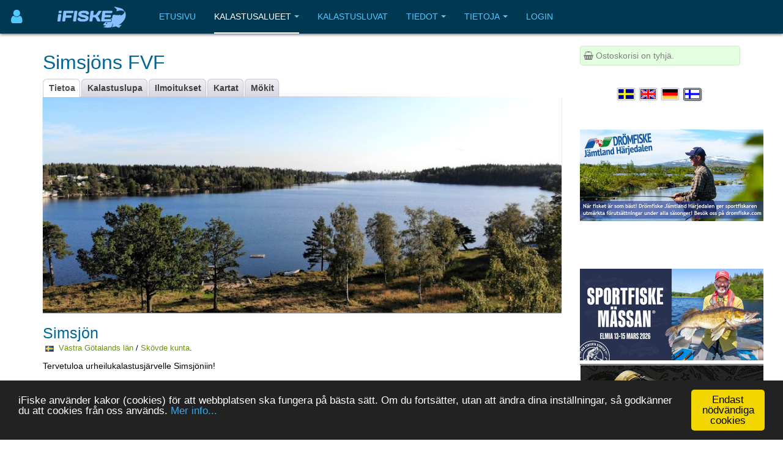

--- FILE ---
content_type: text/html; charset=utf-8
request_url: https://www.ifiske.se/fi/kalastus-simsjon.htm
body_size: 9196
content:

<!DOCTYPE html>
<html lang="fi-fi" dir="ltr"
	  class='com_jumi view-application itemid-109 j39 mm-hover '>
<head>
<meta name="apple-itunes-app" content="app-id=727821650">
<meta name="theme-color" content="#003852">
<meta name="msapplication-navbutton-color" content="#003852">
<meta name="apple-mobile-web-app-capable" content="yes">
<meta name="apple-mobile-web-app-status-bar-style" content="black-translucent">
<link rel="apple-touch-icon" sizes="180x180" href="/img/app.png" />
<!-- getMeta: /fi/kalastus-simsjon.htm -->
<meta property="og:url" content="https://www.ifiske.se/fi/kalastus-simsjon.htm" />
<meta property="og:type" content="article" />
<meta property="og:title" content="Kalastus alueella Simsjön" />
<meta property="og:description" content="Tervetuloa urheilukalastusjärvelle Simsjöniin!  Simsjön sijaitsee kauniilla Billingebergetillä lähellä Skövdeä ja tarjoaa jännittävää kalastusta ympäri vuoden. Sinne on helppo päästä ja voit valita useista pysäköintipaikoista. Osittain suurella uima-aluee ..." />
<meta property="og:image" content="https://www.ifiske.se/photos/1142/1103/Simsjon.JPG" />
<meta property="og:site_name" content="iFiske.se" />
<base href="https://www.ifiske.se/fi/kalastus-simsjon.htm" />
	<meta http-equiv="content-type" content="text/html; charset=utf-8" />
	<meta name="keywords" content="fiske, fiskekort, sportfiske, fiskevatten" />
	<meta name="description" content=" Tervetuloa urheilukalastusjärvelle Simsjöniin!  Simsjön sijaitsee kauniilla Billingebergetillä lähellä Skövdeä ja tarjoaa jännittävää kalastusta ympäri vuoden. Sinne on helppo päästä ja voit valita useista pysäköintipaikoista. Osittain suurella uima-aluee ..." />
	<meta name="generator" content="Joomla! - Open Source Content Management" />
	<title>Kalastus alueella Simsjön</title>
	<link href="/templates/purity_iii/favicon.ico" rel="shortcut icon" type="image/vnd.microsoft.icon" />
	<link href="/t3-assets/css/css-a3681-50784.css" rel="stylesheet" type="text/css" media="all" />
	<link href="/t3-assets/css/css-4e7ad-98428.css" rel="stylesheet" type="text/css" media="all" />
	<script src="/t3-assets/js/js-6d934-42882.js" type="text/javascript"></script>


<!-- META FOR IOS & HANDHELD -->
	<meta name="viewport" content="width=device-width, initial-scale=1.0, maximum-scale=1.0, user-scalable=no"/>
	<style type="text/stylesheet">
		@-webkit-viewport   { width: device-width; }
		@-moz-viewport      { width: device-width; }
		@-ms-viewport       { width: device-width; }
		@-o-viewport        { width: device-width; }
		@viewport           { width: device-width; }
	</style>
	<script type="text/javascript">
		//<![CDATA[
		if (navigator.userAgent.match(/IEMobile\/10\.0/)) {
			var msViewportStyle = document.createElement("style");
			msViewportStyle.appendChild(
				document.createTextNode("@-ms-viewport{width:auto!important}")
			);
			document.getElementsByTagName("head")[0].appendChild(msViewportStyle);
		}
		//]]>
	</script>
<meta name="HandheldFriendly" content="true"/>
<meta name="apple-mobile-web-app-capable" content="YES"/>
<!-- //META FOR IOS & HANDHELD -->




<!-- Le HTML5 shim and media query for IE8 support -->
<!--[if lt IE 9]>
<script src="//html5shim.googlecode.com/svn/trunk/html5.js"></script>
<script type="text/javascript" src="/plugins/system/t3/base-bs3/js/respond.min.js"></script>
<![endif]-->

<!-- You can add Google Analytics here or use T3 Injection feature -->

<!--[if lt IE 9]>
<link rel="stylesheet" href="/templates/purity_iii/css/ie8.css" type="text/css" />
<![endif]-->
<meta name="referrer" content="always" />
<script src='/ifiske/javascript/if_compressed.js' type='text/javascript'></script>
<script type="text/javascript">
window.cookieconsent_options = {"message":"iFiske anv&auml;nder kakor (cookies) f&ouml;r att webbplatsen ska fungera p&aring; b&auml;sta s&auml;tt. Om du forts&auml;tter, utan att &auml;ndra dina inst&auml;llningar, s&aring; godk&auml;nner du att cookies fr&aring;n oss anv&auml;nds.","dismiss":"Endast nödvändiga cookies","learnMore":"Mer info...","link":"http://www.ifiske.se/index.php/sv/om-oss/cookiesifiske","theme":"dark-bottom"};
</script>
<link rel="stylesheet" type="text/css" href="/ifiske/css/if_flat.css">
</head>

<body>

<div class="t3-wrapper corporate"> <!-- Need this wrapper for off-canvas menu. Remove if you don't use of-canvas -->

	
<!-- MAIN NAVIGATION -->
<header id="t3-mainnav" class="wrap navbar navbar-default navbar-fixed-top t3-mainnav">

	<!-- OFF-CANVAS -->
			
<button class="btn btn-default off-canvas-toggle " type="button" aria-label="Användarmeny" data-pos="left" data-nav="#t3-off-canvas" data-effect="off-canvas-effect-4">
      <i style='margin-top:14px;' class="fa fa-user fa-2x"></i>
</button>

<!-- OFF-CANVAS SIDEBAR -->
<div id="t3-off-canvas" class="t3-off-canvas ">

  <div class="t3-off-canvas-header">
<h2 class="t3-off-canvas-header-title">
    Anv&auml;ndarmeny    </h2>
    
    <button type="button" class="close" data-dismiss="modal" aria-hidden="true">&times;</button>
  </div>

  <div class="t3-off-canvas-body">
    <div class="t3-module module_menu " id="Mod91"><div class="module-inner"><div class="module-ct"><ul class="nav nav-pills nav-stacked menu">
<li class="item-460"><a href="/dashboard/reports/create" class="">Lisää saalisraportti </a></li><li class="item-461"><a href="/dashboard/control-panel" class="">Ohjauspaneeli </a></li><li class="item-458"><a href="/dashboard" class="">Minun puolellani </a></li></ul>
</div></div></div>
  </div>

</div>
<!-- //OFF-CANVAS SIDEBAR -->

		<!-- //OFF-CANVAS -->

	<div class="container">

		<!-- NAVBAR HEADER -->
		<div class="navbar-header">

			<!-- LOGO -->
			<div class="logo logo-image">
				<div class="logo-image">
					<a href="/" title="iFiske.se">
													<img class="logo-img" src="/images/logo5.png" alt="iFiske.se" />
						
												
						<span>iFiske.se</span>
					</a>
				</div>
			</div>
							   <div class=flags1><script type="text/javascript">
function showLangs() {
  document.getElementById("overlayfloat").style.display = "block";
  jQuery(".overlay, .flagmodal").addClass("active");
  jQuery("#overlayfloat").bind("click", function() { closeLangs(); });
}
function closeLangs() {
   document.getElementById("overlayfloat").style.display = "none";
   jQuery(".overlay, .flagmodal").removeClass("active");
   jQuery("#overlayfloat").unbind("click");
}
</script><span onClick='showLangs();' style='cursor:pointer; border-top:1px solid #003050; border-bottom:1px solid #063f64; padding:4px;  margin-left:-21px; padding-left:15px; border-radius:3px;'><img style='margin:4px; margin-left:-10px; margin-top:1px; padding:1px;   box-shadow: 1px 1px 1px #203040;  -moz-border-radius:2px; border-radius: 2px; border: 1px solid #000000; height:auto; width:auto; max-width: 30px; max-height: 18px;' alt='Valitse kieli Suomi' src='/images/icons/flags/new/fi.gif'><i class='fa fa-caret-down' style='color:#90a0b0;'></i></span><div id="overlayfloat" class="overlay"></div><div class="flagmodal"><a aria-label='Välj språk Svenska'  href='/fiske-simsjon.htm'><img style='margin:4px; margin-left:2px; margin-top:1px; padding:1px;   -moz-border-radius:2px; border-radius: 2px; border: 2px solid #000000; height:auto; width:auto; max-width: 60px; max-height: 36px;' alt='Välj språk Svenska' src='/images/icons/flags/new/sv.gif'></a><br><a aria-label='Select language English'  href='/en/fishing-simsjon.htm'><img style='margin:4px; margin-left:2px; margin-top:1px; padding:1px;   -moz-border-radius:2px; border-radius: 2px; border: 2px solid #000000; height:auto; width:auto; max-width: 60px; max-height: 36px;' alt='Select language English' src='/images/icons/flags/new/en.gif'></a><br><a aria-label='Sprache auswählen Deutsch'  href='/de/angeln-simsjon.htm'><img style='margin:4px; margin-left:2px; margin-top:1px; padding:1px;   -moz-border-radius:2px; border-radius: 2px; border: 2px solid #000000; height:auto; width:auto; max-width: 60px; max-height: 36px;' alt='Sprache auswählen Deutsch' src='/images/icons/flags/new/de.gif'></a><br><a aria-label='Valitse kieli Suomi'  href='/fi/kalastus-simsjon.htm'><img style='margin:4px; margin-left:2px; margin-top:1px; padding:1px;   box-shadow: 1px 1px 1px #203040;  -moz-border-radius:2px; border-radius: 2px; border: 2px solid #FFFFFF; height:auto; width:auto; max-width: 60px; max-height: 36px;' alt='Valitse kieli Suomi' src='/images/icons/flags/new/fi.gif'></a><br></div></div>
							   
							   <!-- //LOGO -->

											<button type="button" class="navbar-toggle" data-toggle="collapse" data-target=".t3-navbar-collapse">
					<i class="fa fa-bars"></i>
				</button>
			
	    
		</div>
		<!-- //NAVBAR HEADER -->

		<!-- NAVBAR MAIN -->
				<nav class="t3-navbar-collapse navbar-collapse collapse"></nav>
		
		<nav class="t3-navbar navbar-collapse collapse">
					<ul class="nav navbar-nav">
			<li class="item-409">				<a href="/index.php/fi/" >Etusivu</a>
				</li><li class="item-410 active deeper dropdown parent">				<a class="dropdown-toggle" href="/index.php/fi/kalastus"  data-toggle="dropdown">Kalastusalueet<em class="caret"></em></a>
				<ul class="dropdown-menu" role="menu"><li class="item-411 current active">				<a href="/index.php/fi/kalastus/kalastusalueet" >Kalastusalueet</a>
				</li><li class="item-412">				<a href="/index.php/fi/kalastus/kartta" >Kartta</a>
				</li><li class="item-413">				<a href="/index.php/fi/kalastus/saalisilmoitukset" >Saalisilmoitukset</a>
				</li><li class="item-414">				<a href="/index.php/fi/kalastus/vene-rampit" >Vene rampit</a>
				</li><li class="item-415">				<a href="/index.php/fi/kalastus/kalastuslupa-turisteille" >Kalastuslupa turisteille</a>
				</li><li class="item-416">				<a href="/index.php/fi/kalastus/lasten-ja-nuorten-ilmainen-kalastus" >Lasten ja nuorten ilmainen kalastus</a>
				</li><li class="item-475">				<a href="/index.php/fi/kalastus/kalastusoppaita" >Kalastusoppaita</a>
				</li></ul></li><li class="item-417">				<a href="/index.php/fi/kauppa" >Kalastusluvat</a>
				</li><li class="item-418 deeper dropdown parent">				<a class="dropdown-toggle" href="/index.php/fi/tiedot"  data-toggle="dropdown">Tiedot<em class="caret"></em></a>
				<ul class="dropdown-menu" role="menu"><li class="item-420">				<a href="/index.php/fi/tiedot/usein-kysytyt-kysymykset" >Usein kysytyt kysymykset</a>
				</li><li class="item-422">				<a href="/index.php/fi/tiedot/tietoja-kalastuslisenssistae" >Tietoja kalastuslisenssistä</a>
				</li><li class="item-424">				<a href="/index.php/fi/tiedot/lait-ja-asetukset" >Lait ja asetukset</a>
				</li><li class="item-428">				<a href="/index.php/fi/tiedot/kalalajit" >Kalalajit</a>
				</li><li class="item-430">				<a href="/index.php/fi/tiedot/kala-techniques" >Kala Techniques</a>
				</li><li class="item-434">				<a href="/index.php/fi/tiedot/fvo" >Tietoja kalastusalueista</a>
				</li><li class="item-437">				<a href="/index.php/fi/tiedot/kalastuslisenssien-hinnat" >Kalastuslisenssien hinnat</a>
				</li></ul></li><li class="item-439 deeper dropdown parent">				<a class="dropdown-toggle" href="/index.php/fi/tietoja"  data-toggle="dropdown">Tietoja<em class="caret"></em></a>
				<ul class="dropdown-menu" role="menu"><li class="item-441">				<a href="/index.php/fi/tietoja/toimitusehdot" >Toimitusehdot</a>
				</li><li class="item-443">				<a href="/index.php/fi/tietoja/maksu-ja-toimitus" >Maksutavat ja toimitusmaksut</a>
				</li><li class="item-445">				<a href="/index.php/fi/tietoja/smartphone-app" >Tietoja älypuhelinsovelluksestamme</a>
				</li><li class="item-447">				<a href="/index.php/fi/tietoja/puuttuvat-kalastusalueet" >Puuttuvat kalastusalueet</a>
				</li><li class="item-448">				<a href="/index.php/fi/tietoja/cookies" >Evästekäytäntö</a>
				</li><li class="item-450">				<a href="/index.php/fi/tietoja/palvelumme" >Palvelumme</a>
				</li><li class="item-451">				<a href="/index.php/fi/tietoja/markkinamajoitus-ifiskessae" >Markkinamajoitus iFiskessä</a>
				</li><li class="item-453">				<a href="/index.php/fi/tietoja/tietoja-ifiske-jighead" >Yritystiedot</a>
				</li><li class="item-454">				<a href="/index.php/fi/tietoja/ota-meihin-yhteyttae" >Ota meihin yhteyttä</a>
				</li></ul></li><li class="item-455">				<a href="/dashboard/" >Login</a>
				</li>		</ul>
	
		</nav>
    <!-- //NAVBAR MAIN -->

	</div>
</header>
<!-- //MAIN NAVIGATION -->






  


  


	
<div id="t3-mainbody" class="container t3-mainbody">
	<div class="row">

		<!-- MAIN CONTENT -->
		<div id="t3-content" class="t3-content col-xs-12 col-sm-8  col-md-9">
						<div id="system-message-container">
	</div>

						<h1>Simsjöns FVF</h1> <div class="clsDiv"></div><div class="tabs"><ul><li class=act><p><a href='/fi/kalastus-simsjon.htm'>Tietoa</a></p></li><li class=inact><p><a href='/fi/kalastusluvat-simsjon.htm'>Kalastuslupa</a></p></li><li class=inact><p><a href='/fi/kalastusvinkkeja-simsjon.htm'>Ilmoitukset</a></p></li><li class=inact><p><a href='/fi/kartat-simsjon.htm'>Kartat</a></p></li><li class=inact><p><a href='/fi/kartat-simsjon.htm?house=list'>Mökit</a></p></li></ul></div><div class=clsDiv></div>
<meta name=description content="Simsjön. Simsjöns FVF (Simsjön) . Tervetuloa urheilukalastusjärvelle Simsjöniin! Simsjön sijaitsee kauniilla Billingebergetillä lähellä Skövdeä ja tarjoaa jännittävää kalastusta ympäri vuoden. Sinne on helppo päästä ja voit valita useista pysäköintipaikoista." />
<script type='text/javascript'>jQuery(document).ready(function() { jQuery('.pgwSlider').pgwSlider({displayList:false,adaptiveHeight:true,displayControls:true}); });
</script><div><ul class='pgwSlider'>
<li><img src='/photos/1142/1103/Simsjon.JPG'  alt='' data-description='' /></li>
</ul></div>
<font size=1>&nbsp;</font><h2 style='margin-top:0px;'>Simsjön</h2><div style='margin-top:-9px;'>&nbsp;<font size='-1'><img style='border:1px solid gray; height:10px; margin-right:4px;' alt='se' src='/images/icons/flags/se.png'>&nbsp;<a href='https://www.ifiske.se/fi/alue-vastra-gotalands-lan.htm'>Västra Götalands län</a>&nbsp;/&nbsp;<a href='https://www.ifiske.se/fi/kalastus-kunta-skovde.htm'>Skövde&nbsp;kunta</a>.</font></div>
<script type='text/javascript'>
function clickStar(aid) { var isFavorite = 0; if (aid==0) {  confVal = confirm("Merkitäksesi tämän kalaveden suosikkeihisi, tulee sinun olla sisäänkirjautunut.");  if (confVal) {window.location.href="/index.php/fi/kaeyttaejaeprofiili";}  } else {  var token = 'MDgyZjAyMzRjY2QwM2M0OTk2MTU3YmUyZjk3ZGUwYTYxOTdhOGI2MjRjOGU3NGRhMTU2ZjcxNzFkZTg5Y2M4MyzqjSBLFCQYvNCsY5HHecXjC57WdtUeMT1WYspNq9iHv6zsase%2F7S4nce%2BmXp5S%2F3Nef29zvgeQVkL3JEwOgFo%3D';
  var url = "https://www.ifiske.se/ifiske/view/my_page.php";
  var postParams = "ajaxfunc=togglefavorite&value="+isFavorite+"&token="+(token)+"&'time="+((new Date).getTime());
  new Ajax.Request(url, {
  method: 'post',
  parameters: postParams,
  onSuccess: function(transport) 
  {
    var replytxt=(transport.responseText);
    if (replytxt == "ADD") { $('favstar').removeClassName('fa-star-o'); $('favstar').addClassName('fa-star'); $('favstar').setStyle({ color:'#f0c800' }); new Effect.Pulsate('favstar', {});  alert("Detta vatten har markerats som en favorit!") } else 
    if (replytxt == "DEL") { $('favstar').removeClassName('fa-star'); $('favstar').addClassName('fa-star-o');$('favstar').setStyle({ color:'#c0c0d0' }); } else 
    alert('Internal Error: '+replytxt+', from url '+url);  }
  });
 }}</script>
<div onClick='clickStar(0);' style='float:right; margin-left:10px;margin-top:50px; margin-bottom:8px; width:32x;'><i id=favstar name=favstar style='cursor:pointer; padding:2px; color:#c0c0d0; text-shadow: 1px 1px #c0c0c0;;' class='fa fa-2x fa-star-o'></i></div><div style='padding-top:10px;'><p> Tervetuloa urheilukalastusjärvelle Simsjöniin! </p><p> Simsjön sijaitsee kauniilla Billingebergetillä lähellä Skövdeä ja tarjoaa jännittävää kalastusta ympäri vuoden. Sinne on helppo päästä ja voit valita useista pysäköintipaikoista. Osittain suurella uima-alueella järven pohjoispäässä, Villeviken keskellä länsipuolella ja eteläosassa Herrekvarnilla. </p><p> Järvi on lähdejärvi, jonka virta on vain pieni ja järven pinta-ala on 0,504 neliökilometriä. Suurin syvyys on 23,2 m. Ympäristö on sekä metsä, avoimet alueet että rakennukset. <br /></p></div><div class='alert alert-info' style='margin-top:10px; text-align:left;' ><div style="margin:1px; display:inline-block; vertical-align:top; text-align:left; padding:1px;"><span class='fa-stack fa-lg fa-pull-left' style='margin-top:0px;'><i class='fa fa-square-o fa-stack-2x'></i><i class='fa fa-arrows-v fa-stack-1x'></i></span>&nbsp;Alueella on yksi tai useampi "put-and-take" -kalastusvesi, johon on istutettu jalokaloja.</div><div style="margin:1px; display:inline-block; vertical-align:top; text-align:left; padding:1px;"><span class='fa-stack fa-lg fa-pull-left' style='margin-top:0px;'><i class='fa fa-square-o fa-stack-2x'></i><i class='fa fa-child fa-stack-1x'></i></span>&nbsp;Maksuton kalastus lapsille ja nuorille, jotka ovat ikäisiä <b>17</b>.<br><i class='fa fa-check-circle' style='margin-left:12px;'></i>&nbsp;Vain yrityksessä, jolla on pitäjä / aikuinen / henkilö, jolla on voimassa oleva kalastuslisenssi (kiintiöllä)<br></div></div><br><h3>Kalalajit</h3><div><div style="width:100px; margin:4px; display:inline-block; vertical-align:top; text-align:center; padding:6px; white-space:nowrap;"><a href='/fi/kala-taplarapu.htm?area=1103'><div style="height:60px; display: flex; align-items: center; justify-content: center;"><img width=100 alt='Signalkräfta' src='/img/species/small/signal.png'></div><b>Täplärapu</b></a><br><meter style="height:8px; width:100%;" min="0" max=5 low=2 high=3 optimum=5 value="5"></meter><br><font size=-1>Runsaslukuinen</font></div><div style="width:100px; margin:4px; display:inline-block; vertical-align:top; text-align:center; padding:6px; white-space:nowrap;"><a href='/fi/kala-ahven.htm?area=1103'><div style="height:60px; display: flex; align-items: center; justify-content: center;"><img width=100 alt='Abborre' src='/img/species/small/abborre.png'></div><b>Ahven</b></a><br><meter style="height:8px; width:100%;" min="0" max=5 low=2 high=3 optimum=5 value="4"></meter><br><font size=-1>Yleinen</font></div><div style="width:100px; margin:4px; display:inline-block; vertical-align:top; text-align:center; padding:6px; white-space:nowrap;"><a href='/fi/kala-kirjolohi.htm?area=1103'><div style="height:60px; display: flex; align-items: center; justify-content: center;"><img width=100 alt='Regnbåge' src='/img/species/small/regnbage.png'></div><b>Kirjolohi</b></a><br><meter style="height:8px; width:100%;" min="0" max=5 low=2 high=3 optimum=5 value="4"></meter><br><font size=-1>Yleinen</font><font size=-2><br><br><font color=blue size=-3>Inplanteras minst 2 ggr/år.</font></font></div><div style="width:100px; margin:4px; display:inline-block; vertical-align:top; text-align:center; padding:6px; white-space:nowrap;"><a href='/fi/kala-sarki.htm?area=1103'><div style="height:60px; display: flex; align-items: center; justify-content: center;"><img width=100 alt='Mört' src='/img/species/small/mort.png'></div><b>Särki</b></a><br><meter style="height:8px; width:100%;" min="0" max=5 low=2 high=3 optimum=5 value="4"></meter><br><font size=-1>Yleinen</font></div><div style="width:100px; margin:4px; display:inline-block; vertical-align:top; text-align:center; padding:6px; white-space:nowrap;"><a href='/fi/kala-hauki.htm?area=1103'><div style="height:60px; display: flex; align-items: center; justify-content: center;"><img width=100 alt='Gädda' src='/img/species/small/gadda.png'></div><b>Hauki</b></a><br><meter style="height:8px; width:100%;" min="0" max=5 low=2 high=3 optimum=5 value="3"></meter><br><font size=-1>Normaali</font><font size=-2><br><br><font color=blue size=-3>Flera gäddor över 10 kg har fångats. Vi ser gärna att dessa gäddor återutsätts.</font></font></div><div style="width:100px; margin:4px; display:inline-block; vertical-align:top; text-align:center; padding:6px; white-space:nowrap;"><a href='/fi/kala-muikku.htm?area=1103'><div style="height:60px; display: flex; align-items: center; justify-content: center;"><img width=100 alt='Siklöja' src='/img/species/small/sikloja.png'></div><b>Muikku</b></a><br><meter style="height:8px; width:100%;" min="0" max=5 low=2 high=3 optimum=5 value="3"></meter><br><font size=-1>Normaali</font></div><div style="width:100px; margin:4px; display:inline-block; vertical-align:top; text-align:center; padding:6px; white-space:nowrap;"><a href='/fi/kala-lahna.htm?area=1103'><div style="height:60px; display: flex; align-items: center; justify-content: center;"><img width=100 alt='Braxen' src='/img/species/small/braxen.png'></div><b>Lahna</b></a><br><meter style="height:8px; width:100%;" min="0" max=5 low=2 high=3 optimum=5 value="2"></meter><br><font size=-1>Vähäinen</font></div><div style="width:100px; margin:4px; display:inline-block; vertical-align:top; text-align:center; padding:6px; white-space:nowrap;"><a href='/fi/kala-suutari.htm?area=1103'><div style="height:60px; display: flex; align-items: center; justify-content: center;"><img width=100 alt='Sutare' src='/img/species/small/sutare.png'></div><b>Suutari</b></a><br><meter style="height:8px; width:100%;" min="0" max=5 low=2 high=3 optimum=5 value="2"></meter><br><font size=-1>Vähäinen</font></div><div style="width:100px; margin:4px; display:inline-block; vertical-align:top; text-align:center; padding:6px; white-space:nowrap;"><a href='/fi/kala-taimen.htm?area=1103'><div style="height:60px; display: flex; align-items: center; justify-content: center;"><img width=100 alt='Öring' src='/img/species/small/oring.png'></div><b>Taimen</b></a><br><meter style="height:8px; width:100%;" min="0" max=5 low=2 high=3 optimum=5 value="1"></meter><br><font size=-1>Harvinainen</font><font size=-2><br><br><font color=blue size=-3>Enstakta sedan tidigare inplantering.</font></font></div><div style="width:100px; margin:4px; display:inline-block; vertical-align:top; text-align:center; padding:6px; white-space:nowrap;"><a href='/fi/kala-nieria.htm?area=1103'><div style="height:60px; display: flex; align-items: center; justify-content: center;"><img width=100 alt='Röding' src='/img/species/small/roding.png'></div><b>Nieriä</b></a><br><meter style="height:8px; width:100%;" min="0" max=5 low=2 high=3 optimum=5 value="1"></meter><br><font size=-1>Harvinainen</font><font size=-2><br><br><font color=blue size=-3>Tidigare inplantering. Osäker förekomst.</font></font></div></div><a style='display:none;' name='fiskekort'>&nbsp;</a><a href='/fi/kartat-simsjon.htm''><div style='float:right; margin-left:10px;margin-top:50px; margin-bottom:8px; height:220px; width:160px; border: 1px solid #112233; box-shadow: 1px 2px 1px #888888; -moz-border-radius:2px; border-radius: 2px; -webkit-border-radius: 2px;'><div id="minimap" style="width:100%; height: 100%;"></div>
<script>
	var mymap = L.map('minimap').setView([58.354931, 13.783810], 6);
	L.tileLayer('https://maps.ifiske.se/topo/wmts/sweden/{id}/{z}/{x}/{y}.png', {
		maxZoom: 16,
                zoomControl:false,
 	        attributionControl: false,
		id: 'GLOBAL_WEBMERCATOR'
	}).addTo(mymap);
mymap.setView(new L.LatLng(58.354931, 13.783810), 6);
mymap.removeControl(mymap.zoomControl);
var homeIcon = L.icon({iconUrl:'/img/leaflet/marker-icon.png', shadowUrl:'/img/leaflet/marker-shadow.png', shadowSize:[41,41], iconSize:[25,41],iconAnchor:[13,42],shadowAnchor:[13,42]});L.marker([58.354931,13.783810], {icon:homeIcon,title:'Simsjön'}).addTo(mymap);mymap.removeControl(mymap.attributionControl);
</script></div></a><div><font color=black size=2><h2>Simsjöns FVF</h2><p>Yhdistyksen tarkoituksena on harjoittaa järkevää kalastuksenhoitoa yhdistyksen toiminta-alueella.</p><p> Pyrimme olemaan houkutteleva kalastusalue sekä omistajille että virkistyskalastajille, joilla on voimassa oleva kalastuslisenssi.</p><font color=#c0c0c0 size=-1><p>Organisaation numero: 802523-9081</p>Asiakasnumero: 1142, Alue: 1103.</font><br><h3>Yhteyshenkilöt</h3><p>Claes Espef&auml;lt<br />0708-911764</p><p>Pelle Larsson<br />0708 - 761327</p><br>&nbsp;&nbsp;</font></div><h3>Muita kalastusalueita alueen Simsjöns FVF lähiympäristössä</h3><style type='text/css' scoped>p.url { padding: 0.3em; margin: 0; }</style><p class='url'><a href='/fi/kalastus-emten-amten-och-flamsjon.htm'><i class='fa fa-map-marker' style='margin-left:4px; margin-right:6px;'></i>Emten (Ämten) och Flämsjön</a></p><p class='url'><a href='/fi/kalastus-skovde-sfk-hojentorp-9-sjoar-kvarnsjonosan-vid-knistad.htm'><i class='fa fa-map-marker' style='margin-left:4px; margin-right:6px;'></i>Skövde SFK  Höjentorp 9 sjöar, Kvarnsjön,Ösan vid Knistad</a></p><p class='url'><a href='/fi/kalastus-langen.htm'><i class='fa fa-map-marker' style='margin-left:4px; margin-right:6px;'></i>Lången</a></p><p class='url'><a href='/fi/kalastus-skarvalangen-bysjon-eggbysjon-och-vagnsjon.htm'><i class='fa fa-map-marker' style='margin-left:4px; margin-right:6px;'></i>Skärvalången, Bysjön, Eggbysjön och Vagnsjön</a></p><p class='url'><a href='/fi/kalastus-osan.htm'><i class='fa fa-map-marker' style='margin-left:4px; margin-right:6px;'></i>Ösan</a></p><br><a href='/fi/alue-vastra-gotalands-lan.htm'><i class='fa fa-map' style='margin-left:4px; margin-right:6px;'></i>Yhdistetyt kalastusalueet paikassa Västra Götalands län</a><br>

<link rel="canonical" href="https://www.ifiske.se/fi/kalastus-simsjon.htm">

<noscript><strong>JavaScript is currently disabled.</strong>Please enable it for a better experience of <a href="http://2glux.com/projects/jumi">Jumi</a>.</noscript>
		</div>
		<!-- //MAIN CONTENT -->

		<!-- SIDEBAR RIGHT -->
		<div class="t3-sidebar t3-sidebar-right col-xs-12 col-sm-4  col-md-3 ">
			<div class="t3-module module " id="Mod117"><div class="module-inner"><div class="module-ct"><div id=minicart name=minicart style=" background-color:#E4FFE0; padding:5px; border-width: 1px; border-color:#c8efc0; border-style: solid; -moz-border-radius: 2px; border-radius: 4px;"><font color=gray><i class='fa fa-shopping-basket'></i>&nbsp;Ostoskorisi on tyhjä.</font></div><noscript><strong>JavaScript is currently disabled.</strong>Please enable it for a better experience of <a href="http://2glux.com/projects/jumi">Jumi</a>.</noscript></div></div></div><div class="t3-module module " id="Mod110"><div class="module-inner"><div class="module-ct"><div align=center><table style='margin-bottom:8px;'><tr><td><a aria-label='Välj språk Svenska'  href='/fiske-simsjon.htm'><img class=zoom2 style='margin:4px; margin-left:2px; margin-top:1px; padding:1px; box-shadow: 0px 0px 1px #102030;  -moz-border-radius:2px; border-radius: 2px; border: 1px solid #c0c0d0; height:auto; width:auto; max-width: 30px; max-height: 20px;' alt='Välj språk Svenska' src='/images/icons/flags/new/sv.gif'></a></td><td><a aria-label='Select language English'  href='/en/fishing-simsjon.htm'><img class=zoom2 style='margin:4px; margin-left:2px; margin-top:1px; padding:1px; box-shadow: 0px 0px 1px #102030;  -moz-border-radius:2px; border-radius: 2px; border: 1px solid #c0c0d0; height:auto; width:auto; max-width: 30px; max-height: 20px;' alt='Select language English' src='/images/icons/flags/new/en.gif'></a></td><td><a aria-label='Sprache auswählen Deutsch'  href='/de/angeln-simsjon.htm'><img class=zoom2 style='margin:4px; margin-left:2px; margin-top:1px; padding:1px; box-shadow: 0px 0px 1px #102030;  -moz-border-radius:2px; border-radius: 2px; border: 1px solid #c0c0d0; height:auto; width:auto; max-width: 30px; max-height: 20px;' alt='Sprache auswählen Deutsch' src='/images/icons/flags/new/de.gif'></a></td><td><a aria-label='Valitse kieli Suomi'  href='/fi/kalastus-simsjon.htm'><img class=zoom2 style='margin:4px; margin-left:2px; margin-top:1px; padding:1px;  box-shadow: 1px 1px 2px #506070;  -moz-border-radius:2px; border-radius: 2px; border: 1px solid #203040; height:auto; width:auto; max-width: 30px; max-height: 20px;' alt='Valitse kieli Suomi' src='/images/icons/flags/new/fi.gif'></a></td></table></div><noscript><strong>JavaScript is currently disabled.</strong>Please enable it for a better experience of <a href="http://2glux.com/projects/jumi">Jumi</a>.</noscript></div></div></div><div class="t3-module module " id="Mod95"><div class="module-inner"><div class="module-ct"><div class="bannergroup">

	<div class="banneritem">
																																																																			<a
							href="/index.php/fi/component/banners/click/64" target="_blank" rel=""
							title="Drömfiske Jämtland Härjedalen">
							<img
								src="https://www.ifiske.se/images/banners/dromfiske/Dromfiske-Web-Banner.v1.jpg"
								alt="Drömfiske Jämtland Härjedalen"
								 width="300"															/>
						</a>
																<div class="clr"></div>
	</div>

</div>
</div></div></div><div class="t3-module module bigscreen " id="Mod150"><div class="module-inner"><div class="module-ct"><div class="bannergroup bigscreen">


</div>
</div></div></div><div class="t3-module module " id="Mod164"><div class="module-inner"><div class="module-ct"><div class="bannergroup">

	<div class="banneritem">
																																																																			<a
							href="/index.php/fi/component/banners/click/93" target="_blank" rel=""
							title="Sportfiskemässan 2026">
							<img
								src="https://www.ifiske.se/images/banners/massan/sportfiskemassan_2025.png"
								alt="Sportfiskemässan 2026"
								 width="300"															/>
						</a>
																<div class="clr"></div>
	</div>
	<div class="banneritem">
																																																																			<a
							href="/index.php/fi/component/banners/click/84" target="_blank" rel=""
							title="Kayak Store">
							<img
								src="https://www.ifiske.se/images/banners/kstores.gif"
								alt="Kayak Store"
																							/>
						</a>
																<div class="clr"></div>
	</div>
	<div class="banneritem">
																																																																			<a
							href="/index.php/fi/component/banners/click/81" target="_blank" rel=""
							title="Hökensås">
							<img
								src="https://www.ifiske.se/images/banners/hokensas/hokensas.jpg"
								alt="Hökensås Sportfiske"
																 height="100"							/>
						</a>
																<div class="clr"></div>
	</div>

</div>
</div></div></div>
		</div>
		<!-- //SIDEBAR RIGHT -->

	</div>
</div> 



  


  


	
<!-- BACK TOP TOP BUTTON -->
<div id="back-to-top" data-spy="affix" data-offset-top="300" class="back-to-top hidden-xs hidden-sm affix-top">
  <button class="btn btn-primary" title="Back to Top"><i class="fa fa-caret-up"></i></button>
</div>
<script type="text/javascript">
(function($) {
	// Back to top
	$('#back-to-top').on('click', function(){
		$("html, body").animate({scrollTop: 0}, 500);
		return false;
	});
    $(window).load(function(){
        // hide button to top if the document height not greater than window height*2;using window load for more accurate calculate.    
        if ((parseInt($(window).height())*2)>(parseInt($(document).height()))) {
            $('#back-to-top').hide();
        } 
    });
})(jQuery);
</script>
<!-- BACK TO TOP BUTTON -->

<!-- FOOTER -->
<footer id="t3-footer" class="wrap t3-footer">

	
	<section class="t3-copyright">
		<div class="container">
			<div class="row">
				<div class="col-md-12 copyright ">
					<div class=footerIcon><a target='' style='color:#52c8ff;' href='/index.php/fi/tietoja/tietoja-ifiske-jighead'><i class='fa fa-info-circle' style='font-size: 155%; color: #52c8ff;'></i><br>Meist&auml;</a></div><div class=footerIcon><a target='' style='color:#52c8ff;' href='/index.php/fi/tiedot/usein-kysytyt-kysymykset'><i class='fa fa-question-circle' style='font-size: 155%; color: #52c8ff;'></i><br>FAQ</a></div><div class=footerIcon><a target='' style='color:#52c8ff;' href='/index.php/fi/tietoja/ota-meihin-yhteyttae'><i class='fa fa-comment' style='font-size: 155%; color: #52c8ff;'></i><br>Ota meihin yhteytt&auml;</a></div><div class=footerIcon><a target='_blank' style='color:#52c8ff;' href='https://www.facebook.com/fiskekort'><i class='fa fa-facebook' style='font-size: 155%; color: #52c8ff;'></i><br>Facebook</a></div><div class=footerIcon><a target='_blank' style='color:#52c8ff;' href='https://www.instagram.com/ifiske.se'><i class='fa fa-instagram' style='font-size: 155%; color: #52c8ff;'></i><br>Instagram</a></div><div class=footerIcon><a target='_blank' style='color:#52c8ff;' href='https://www.linkedin.com/company/jighead-hb-ifiske-se-'><i class='fa fa-linkedin' style='font-size: 155%; color: #52c8ff;'></i><br>Linkedin</a></div><div class=footerIcon><a target='_blank' style='color:#52c8ff;' href='https://www.iFiske.ax/'><i class='fa fa-flag' style='font-size: 155%; color: #52c8ff;'></i><br></a></div><img style='padding-right: 10px; margin:12px;' src='/images/epay.png' alt='' width='130' height='113' align='right' /><br><br><a href='https://itunes.apple.com/se/app/ifiske-enklare-fiskekort/id727821650'><img alt='iFiske App IOS' src='/images/apple-button.svg' style='margin-right:8px; margin-left:2px; margin-bottom:2px; height:30px;' rel='height:30px'></a><a href='https://play.google.com/store/apps/details?id=se.iFiske.fiskekort' target=_blank ><img alt='iFiske App Android' src='/images/get-it-google.svg' style='height:31px' rel='height:31px'></a><hr style='margin-top:20px; border: 0; height: 1px; background: #333; background-image: linear-gradient(to right, #cbcbcb, #5ccbff, #003852);'><noscript><strong>JavaScript is currently disabled.</strong>Please enable it for a better experience of <a href="http://2glux.com/projects/jumi">Jumi</a>.</noscript>
		   <br><small>&copy; 2026 Jighead AB </small></div>
							</div>
		</div>
	</section>

</footer>
<!-- //FOOTER -->

</div>
<script type="text/javascript">
    function init() {
        // Put your code here
    }
    window.onload = init;
</script>
<noscript><strong>JavaScript is currently disabled.</strong>Please enable it for a better experience of <a href="http://2glux.com/projects/jumi">Jumi</a>.</noscript></body>
</html>